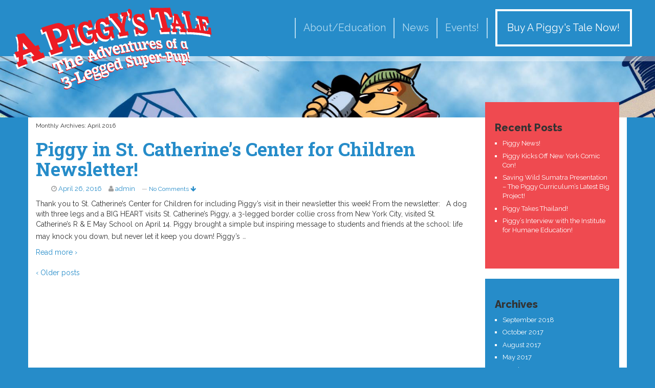

--- FILE ---
content_type: text/html; charset=UTF-8
request_url: http://www.piggytale.com/2016/04/
body_size: 9296
content:

<!doctype html>
<!--[if lt IE 7 ]> <html class="no-js ie6" lang="en-US"> <![endif]-->
<!--[if IE 7 ]>    <html class="no-js ie7" lang="en-US"> <![endif]-->
<!--[if IE 8 ]>    <html class="no-js ie8" lang="en-US"> <![endif]-->
<!--[if (gte IE 9)|!(IE)]><!--> <html class="no-js" lang="en-US"> <!--<![endif]-->
<head>
	<meta charset="UTF-8" />
	<meta name="viewport" content="width=device-width, user-scalable=no, initial-scale=1.0, minimum-scale=1.0, maximum-scale=1.0">
	<meta http-equiv="X-UA-Compatible" content="IE=edge,chrome=1" />
	<title>April 2016 - A Piggy&#039;s Tale!A Piggy&#039;s Tale!</title>
	<link rel="icon" type="image/png" href="http://www.piggytale.com/wp-content/themes/piggytale/favicon.png">
	<link rel="pingback" href="http://www.piggytale.com/xmlrpc.php" />
	<meta name='robots' content='noindex, follow' />

	<!-- This site is optimized with the Yoast SEO plugin v26.5 - https://yoast.com/wordpress/plugins/seo/ -->
	<meta property="og:locale" content="en_US" />
	<meta property="og:type" content="website" />
	<meta property="og:title" content="April 2016 - A Piggy&#039;s Tale!" />
	<meta property="og:url" content="http://www.piggytale.com/2016/04/" />
	<meta property="og:site_name" content="A Piggy&#039;s Tale!" />
	<script type="application/ld+json" class="yoast-schema-graph">{"@context":"https://schema.org","@graph":[{"@type":"CollectionPage","@id":"http://www.piggytale.com/2016/04/","url":"http://www.piggytale.com/2016/04/","name":"April 2016 - A Piggy&#039;s Tale!","isPartOf":{"@id":"http://www.piggytale.com/#website"},"primaryImageOfPage":{"@id":"http://www.piggytale.com/2016/04/#primaryimage"},"image":{"@id":"http://www.piggytale.com/2016/04/#primaryimage"},"thumbnailUrl":"http://www.piggytale.com/wp-content/uploads/2016/04/DSCN6453.jpg","breadcrumb":{"@id":"http://www.piggytale.com/2016/04/#breadcrumb"},"inLanguage":"en-US"},{"@type":"ImageObject","inLanguage":"en-US","@id":"http://www.piggytale.com/2016/04/#primaryimage","url":"http://www.piggytale.com/wp-content/uploads/2016/04/DSCN6453.jpg","contentUrl":"http://www.piggytale.com/wp-content/uploads/2016/04/DSCN6453.jpg","width":4608,"height":3456},{"@type":"BreadcrumbList","@id":"http://www.piggytale.com/2016/04/#breadcrumb","itemListElement":[{"@type":"ListItem","position":1,"name":"Home","item":"http://www.piggytale.com/"},{"@type":"ListItem","position":2,"name":"Archives for April 2016"}]},{"@type":"WebSite","@id":"http://www.piggytale.com/#website","url":"http://www.piggytale.com/","name":"A Piggy&#039;s Tale!","description":"The Adventures of a Three-Legged Super Pup!","potentialAction":[{"@type":"SearchAction","target":{"@type":"EntryPoint","urlTemplate":"http://www.piggytale.com/?s={search_term_string}"},"query-input":{"@type":"PropertyValueSpecification","valueRequired":true,"valueName":"search_term_string"}}],"inLanguage":"en-US"}]}</script>
	<!-- / Yoast SEO plugin. -->


<link rel='dns-prefetch' href='//cdn.jsdelivr.net' />
<link rel="alternate" type="application/rss+xml" title="A Piggy&#039;s Tale! &raquo; Feed" href="http://www.piggytale.com/feed/" />
<link rel="alternate" type="application/rss+xml" title="A Piggy&#039;s Tale! &raquo; Comments Feed" href="http://www.piggytale.com/comments/feed/" />
<link rel="alternate" type="text/calendar" title="A Piggy&#039;s Tale! &raquo; iCal Feed" href="http://www.piggytale.com/events/?ical=1" />
		<!-- This site uses the Google Analytics by ExactMetrics plugin v8.10.2 - Using Analytics tracking - https://www.exactmetrics.com/ -->
		<!-- Note: ExactMetrics is not currently configured on this site. The site owner needs to authenticate with Google Analytics in the ExactMetrics settings panel. -->
					<!-- No tracking code set -->
				<!-- / Google Analytics by ExactMetrics -->
		<style id='wp-img-auto-sizes-contain-inline-css' type='text/css'>
img:is([sizes=auto i],[sizes^="auto," i]){contain-intrinsic-size:3000px 1500px}
/*# sourceURL=wp-img-auto-sizes-contain-inline-css */
</style>
<link rel='stylesheet' id='sbi_styles-css' href='http://www.piggytale.com/wp-content/plugins/instagram-feed/css/sbi-styles.min.css?ver=6.10.0' type='text/css' media='all' />
<style id='wp-emoji-styles-inline-css' type='text/css'>

	img.wp-smiley, img.emoji {
		display: inline !important;
		border: none !important;
		box-shadow: none !important;
		height: 1em !important;
		width: 1em !important;
		margin: 0 0.07em !important;
		vertical-align: -0.1em !important;
		background: none !important;
		padding: 0 !important;
	}
/*# sourceURL=wp-emoji-styles-inline-css */
</style>
<link rel='stylesheet' id='wp-block-library-css' href='http://www.piggytale.com/wp-includes/css/dist/block-library/style.min.css?ver=6.9' type='text/css' media='all' />
<style id='global-styles-inline-css' type='text/css'>
:root{--wp--preset--aspect-ratio--square: 1;--wp--preset--aspect-ratio--4-3: 4/3;--wp--preset--aspect-ratio--3-4: 3/4;--wp--preset--aspect-ratio--3-2: 3/2;--wp--preset--aspect-ratio--2-3: 2/3;--wp--preset--aspect-ratio--16-9: 16/9;--wp--preset--aspect-ratio--9-16: 9/16;--wp--preset--color--black: #000000;--wp--preset--color--cyan-bluish-gray: #abb8c3;--wp--preset--color--white: #ffffff;--wp--preset--color--pale-pink: #f78da7;--wp--preset--color--vivid-red: #cf2e2e;--wp--preset--color--luminous-vivid-orange: #ff6900;--wp--preset--color--luminous-vivid-amber: #fcb900;--wp--preset--color--light-green-cyan: #7bdcb5;--wp--preset--color--vivid-green-cyan: #00d084;--wp--preset--color--pale-cyan-blue: #8ed1fc;--wp--preset--color--vivid-cyan-blue: #0693e3;--wp--preset--color--vivid-purple: #9b51e0;--wp--preset--gradient--vivid-cyan-blue-to-vivid-purple: linear-gradient(135deg,rgb(6,147,227) 0%,rgb(155,81,224) 100%);--wp--preset--gradient--light-green-cyan-to-vivid-green-cyan: linear-gradient(135deg,rgb(122,220,180) 0%,rgb(0,208,130) 100%);--wp--preset--gradient--luminous-vivid-amber-to-luminous-vivid-orange: linear-gradient(135deg,rgb(252,185,0) 0%,rgb(255,105,0) 100%);--wp--preset--gradient--luminous-vivid-orange-to-vivid-red: linear-gradient(135deg,rgb(255,105,0) 0%,rgb(207,46,46) 100%);--wp--preset--gradient--very-light-gray-to-cyan-bluish-gray: linear-gradient(135deg,rgb(238,238,238) 0%,rgb(169,184,195) 100%);--wp--preset--gradient--cool-to-warm-spectrum: linear-gradient(135deg,rgb(74,234,220) 0%,rgb(151,120,209) 20%,rgb(207,42,186) 40%,rgb(238,44,130) 60%,rgb(251,105,98) 80%,rgb(254,248,76) 100%);--wp--preset--gradient--blush-light-purple: linear-gradient(135deg,rgb(255,206,236) 0%,rgb(152,150,240) 100%);--wp--preset--gradient--blush-bordeaux: linear-gradient(135deg,rgb(254,205,165) 0%,rgb(254,45,45) 50%,rgb(107,0,62) 100%);--wp--preset--gradient--luminous-dusk: linear-gradient(135deg,rgb(255,203,112) 0%,rgb(199,81,192) 50%,rgb(65,88,208) 100%);--wp--preset--gradient--pale-ocean: linear-gradient(135deg,rgb(255,245,203) 0%,rgb(182,227,212) 50%,rgb(51,167,181) 100%);--wp--preset--gradient--electric-grass: linear-gradient(135deg,rgb(202,248,128) 0%,rgb(113,206,126) 100%);--wp--preset--gradient--midnight: linear-gradient(135deg,rgb(2,3,129) 0%,rgb(40,116,252) 100%);--wp--preset--font-size--small: 13px;--wp--preset--font-size--medium: 20px;--wp--preset--font-size--large: 36px;--wp--preset--font-size--x-large: 42px;--wp--preset--spacing--20: 0.44rem;--wp--preset--spacing--30: 0.67rem;--wp--preset--spacing--40: 1rem;--wp--preset--spacing--50: 1.5rem;--wp--preset--spacing--60: 2.25rem;--wp--preset--spacing--70: 3.38rem;--wp--preset--spacing--80: 5.06rem;--wp--preset--shadow--natural: 6px 6px 9px rgba(0, 0, 0, 0.2);--wp--preset--shadow--deep: 12px 12px 50px rgba(0, 0, 0, 0.4);--wp--preset--shadow--sharp: 6px 6px 0px rgba(0, 0, 0, 0.2);--wp--preset--shadow--outlined: 6px 6px 0px -3px rgb(255, 255, 255), 6px 6px rgb(0, 0, 0);--wp--preset--shadow--crisp: 6px 6px 0px rgb(0, 0, 0);}:where(.is-layout-flex){gap: 0.5em;}:where(.is-layout-grid){gap: 0.5em;}body .is-layout-flex{display: flex;}.is-layout-flex{flex-wrap: wrap;align-items: center;}.is-layout-flex > :is(*, div){margin: 0;}body .is-layout-grid{display: grid;}.is-layout-grid > :is(*, div){margin: 0;}:where(.wp-block-columns.is-layout-flex){gap: 2em;}:where(.wp-block-columns.is-layout-grid){gap: 2em;}:where(.wp-block-post-template.is-layout-flex){gap: 1.25em;}:where(.wp-block-post-template.is-layout-grid){gap: 1.25em;}.has-black-color{color: var(--wp--preset--color--black) !important;}.has-cyan-bluish-gray-color{color: var(--wp--preset--color--cyan-bluish-gray) !important;}.has-white-color{color: var(--wp--preset--color--white) !important;}.has-pale-pink-color{color: var(--wp--preset--color--pale-pink) !important;}.has-vivid-red-color{color: var(--wp--preset--color--vivid-red) !important;}.has-luminous-vivid-orange-color{color: var(--wp--preset--color--luminous-vivid-orange) !important;}.has-luminous-vivid-amber-color{color: var(--wp--preset--color--luminous-vivid-amber) !important;}.has-light-green-cyan-color{color: var(--wp--preset--color--light-green-cyan) !important;}.has-vivid-green-cyan-color{color: var(--wp--preset--color--vivid-green-cyan) !important;}.has-pale-cyan-blue-color{color: var(--wp--preset--color--pale-cyan-blue) !important;}.has-vivid-cyan-blue-color{color: var(--wp--preset--color--vivid-cyan-blue) !important;}.has-vivid-purple-color{color: var(--wp--preset--color--vivid-purple) !important;}.has-black-background-color{background-color: var(--wp--preset--color--black) !important;}.has-cyan-bluish-gray-background-color{background-color: var(--wp--preset--color--cyan-bluish-gray) !important;}.has-white-background-color{background-color: var(--wp--preset--color--white) !important;}.has-pale-pink-background-color{background-color: var(--wp--preset--color--pale-pink) !important;}.has-vivid-red-background-color{background-color: var(--wp--preset--color--vivid-red) !important;}.has-luminous-vivid-orange-background-color{background-color: var(--wp--preset--color--luminous-vivid-orange) !important;}.has-luminous-vivid-amber-background-color{background-color: var(--wp--preset--color--luminous-vivid-amber) !important;}.has-light-green-cyan-background-color{background-color: var(--wp--preset--color--light-green-cyan) !important;}.has-vivid-green-cyan-background-color{background-color: var(--wp--preset--color--vivid-green-cyan) !important;}.has-pale-cyan-blue-background-color{background-color: var(--wp--preset--color--pale-cyan-blue) !important;}.has-vivid-cyan-blue-background-color{background-color: var(--wp--preset--color--vivid-cyan-blue) !important;}.has-vivid-purple-background-color{background-color: var(--wp--preset--color--vivid-purple) !important;}.has-black-border-color{border-color: var(--wp--preset--color--black) !important;}.has-cyan-bluish-gray-border-color{border-color: var(--wp--preset--color--cyan-bluish-gray) !important;}.has-white-border-color{border-color: var(--wp--preset--color--white) !important;}.has-pale-pink-border-color{border-color: var(--wp--preset--color--pale-pink) !important;}.has-vivid-red-border-color{border-color: var(--wp--preset--color--vivid-red) !important;}.has-luminous-vivid-orange-border-color{border-color: var(--wp--preset--color--luminous-vivid-orange) !important;}.has-luminous-vivid-amber-border-color{border-color: var(--wp--preset--color--luminous-vivid-amber) !important;}.has-light-green-cyan-border-color{border-color: var(--wp--preset--color--light-green-cyan) !important;}.has-vivid-green-cyan-border-color{border-color: var(--wp--preset--color--vivid-green-cyan) !important;}.has-pale-cyan-blue-border-color{border-color: var(--wp--preset--color--pale-cyan-blue) !important;}.has-vivid-cyan-blue-border-color{border-color: var(--wp--preset--color--vivid-cyan-blue) !important;}.has-vivid-purple-border-color{border-color: var(--wp--preset--color--vivid-purple) !important;}.has-vivid-cyan-blue-to-vivid-purple-gradient-background{background: var(--wp--preset--gradient--vivid-cyan-blue-to-vivid-purple) !important;}.has-light-green-cyan-to-vivid-green-cyan-gradient-background{background: var(--wp--preset--gradient--light-green-cyan-to-vivid-green-cyan) !important;}.has-luminous-vivid-amber-to-luminous-vivid-orange-gradient-background{background: var(--wp--preset--gradient--luminous-vivid-amber-to-luminous-vivid-orange) !important;}.has-luminous-vivid-orange-to-vivid-red-gradient-background{background: var(--wp--preset--gradient--luminous-vivid-orange-to-vivid-red) !important;}.has-very-light-gray-to-cyan-bluish-gray-gradient-background{background: var(--wp--preset--gradient--very-light-gray-to-cyan-bluish-gray) !important;}.has-cool-to-warm-spectrum-gradient-background{background: var(--wp--preset--gradient--cool-to-warm-spectrum) !important;}.has-blush-light-purple-gradient-background{background: var(--wp--preset--gradient--blush-light-purple) !important;}.has-blush-bordeaux-gradient-background{background: var(--wp--preset--gradient--blush-bordeaux) !important;}.has-luminous-dusk-gradient-background{background: var(--wp--preset--gradient--luminous-dusk) !important;}.has-pale-ocean-gradient-background{background: var(--wp--preset--gradient--pale-ocean) !important;}.has-electric-grass-gradient-background{background: var(--wp--preset--gradient--electric-grass) !important;}.has-midnight-gradient-background{background: var(--wp--preset--gradient--midnight) !important;}.has-small-font-size{font-size: var(--wp--preset--font-size--small) !important;}.has-medium-font-size{font-size: var(--wp--preset--font-size--medium) !important;}.has-large-font-size{font-size: var(--wp--preset--font-size--large) !important;}.has-x-large-font-size{font-size: var(--wp--preset--font-size--x-large) !important;}
/*# sourceURL=global-styles-inline-css */
</style>

<style id='classic-theme-styles-inline-css' type='text/css'>
/*! This file is auto-generated */
.wp-block-button__link{color:#fff;background-color:#32373c;border-radius:9999px;box-shadow:none;text-decoration:none;padding:calc(.667em + 2px) calc(1.333em + 2px);font-size:1.125em}.wp-block-file__button{background:#32373c;color:#fff;text-decoration:none}
/*# sourceURL=/wp-includes/css/classic-themes.min.css */
</style>
<link rel='stylesheet' id='project-styles-css' href='http://www.piggytale.com/wp-content/themes/piggytale/layout/css/project-style.css?ver=1.0.0' type='text/css' media='all' />
<link rel='stylesheet' id='font-awesome-css' href='http://www.piggytale.com/wp-content/themes/piggytale/includes/bower_components/font-awesome/css/font-awesome.min.css?ver=4.3.0' type='text/css' media='all' />
<link rel='stylesheet' id='magnific-css' href='http://www.piggytale.com/wp-content/themes/piggytale/includes/bower_components/magnific-popup/dist/magnific-popup.css?ver=0.9.9' type='text/css' media='all' />
<link rel='stylesheet' id='responsive-style-css' href='http://www.piggytale.com/wp-content/themes/piggytale/style.css?ver=3.1.0' type='text/css' media='all' />
<script type="text/javascript" src="http://www.piggytale.com/wp-includes/js/jquery/jquery.min.js?ver=3.7.1" id="jquery-core-js"></script>
<script type="text/javascript" src="http://www.piggytale.com/wp-includes/js/jquery/jquery-migrate.min.js?ver=3.4.1" id="jquery-migrate-js"></script>
<script type="text/javascript" src="http://www.piggytale.com/wp-content/themes/piggytale/includes/bower_components/components-modernizr/modernizr.js?ver=2.8.3" id="modernizr-js"></script>
<script type="text/javascript" src="http://www.piggytale.com/wp-content/themes/piggytale/js/imagesloaded.pkgd.min.js?ver=6.9" id="imagesloaded-script-js"></script>
<script type="text/javascript" src="http://www.piggytale.com/wp-content/themes/piggytale/includes/bower_components/bootstrap/dist/js/bootstrap.min.js?ver=6.9" id="bootstrap-script-js"></script>
<script type="text/javascript" src="http://www.piggytale.com/wp-content/themes/piggytale/js/strap-extras.js?ver=6.9" id="strap-extras-script-js"></script>
<link rel="https://api.w.org/" href="http://www.piggytale.com/wp-json/" /><link rel="EditURI" type="application/rsd+xml" title="RSD" href="http://www.piggytale.com/xmlrpc.php?rsd" />
<meta name="generator" content="WordPress 6.9" />
<meta name="tec-api-version" content="v1"><meta name="tec-api-origin" content="http://www.piggytale.com"><link rel="alternate" href="http://www.piggytale.com/wp-json/tribe/events/v1/" />    <script type="text/javascript">
    // <![CDATA[
    jQuery(document).ready(function($){
        $("a[rel='magnific']").magnificPopup({
                type:'image'
        });
    });  
    // ]]>
    </script>
<style>.mc4wp-checkbox-wp-comment-form{clear:both;width:auto;display:block;position:static}.mc4wp-checkbox-wp-comment-form input{float:none;vertical-align:middle;-webkit-appearance:checkbox;width:auto;max-width:21px;margin:0 6px 0 0;padding:0;position:static;display:inline-block!important}.mc4wp-checkbox-wp-comment-form label{float:none;cursor:pointer;width:auto;margin:0 0 16px;display:block;position:static}</style><style>.mc4wp-checkbox-wp-registration-form{clear:both;width:auto;display:block;position:static}.mc4wp-checkbox-wp-registration-form input{float:none;vertical-align:middle;-webkit-appearance:checkbox;width:auto;max-width:21px;margin:0 6px 0 0;padding:0;position:static;display:inline-block!important}.mc4wp-checkbox-wp-registration-form label{float:none;cursor:pointer;width:auto;margin:0 0 16px;display:block;position:static}</style> 
	<!-- Respond.js IE8 support of HTML5 elements and media queries -->
	    <!--[if lt IE 9]>
	      <script src="http://www.piggytale.com/wp-content/themes/piggytale/js/respond.min.js"></script>
	<![endif]-->
</head>

<body class="archive date wp-theme-piggytale tribe-no-js">              
	  
        <header>
    			<nav id="top-navbar" role="navigation">
		    <div class="navbar navbar-branded " >
		        <div class="container-fluid">
		           <!-- .navbar-toggle is used as the toggle for collapsed navbar content -->
		            <div class="navbar-header">
			            <button type="button" class="navbar-toggle" data-toggle="collapse" data-target=".navbar-responsive-collapse">
			              <span class="icon-bar"></span>
			              <span class="icon-bar"></span>
			              <span class="icon-bar"></span>
			            </button>
			            <a class="navbar-brand" href="http://www.piggytale.com/" title="A Piggy&#039;s Tale!" rel="homepage">A Piggy&#039;s Tale!</a>
			        </div>
					<div class="navbar-collapse collapse navbar-responsive-collapse navbar-right">
					   <ul id="menu-top-menu" class="nav navbar-nav"><li id="menu-item-610" class="menu-item menu-item-type-post_type menu-item-object-page menu-item-610"><a href="http://www.piggytale.com/us-humane-education-curriculum/">About/Education</a></li>
<li id="menu-item-170" class="menu-item menu-item-type-post_type menu-item-object-page menu-item-170"><a href="http://www.piggytale.com/news/">News</a></li>
<li id="menu-item-173" class="menu-item menu-item-type-custom menu-item-object-custom menu-item-173"><a href="/events/">Events!</a></li>
</ul>						<a class="btn btn-lg btn-primary navbar-right" href="http://piggytale.storenvy.com">Buy A Piggy's Tale Now!</a>	            
		        	</div>
		        </div>
		    </div>           
		</nav>
    </header><!-- end of header -->
        <div id="top-banner" class="" role="banner">
	    <div class="container">
		    <h3><a href="/join-now/">Get Chapter One FREE!</a></h3>
	    </div>
    </div>
		<div id="wrapper" class="container clearfix">
		
	<div class="row">
	    <div class="col-sm-8  col-md-9">
	        <div id="content-archive">

	            	
	            
	
	            <h6>
	               				           Monthly Archives: <span>April 2016</span>				       				</h6>


    <article id="post-478" class="post-478 post type-post status-publish format-standard has-post-thumbnail hentry category-uncategorized">
        <header>
            <h1><a href="http://www.piggytale.com/piggy-in-st-catherines-center-for-children-newsletter/" rel="bookmark" title="Permanent Link to Piggy in St. Catherine&#8217;s Center for Children Newsletter!">Piggy in St. Catherine&#8217;s Center for Children Newsletter!</a></h1>
        </header>

        <section class="post-meta">
            <i class="fa fa-clock-o"></i> <a href="http://www.piggytale.com/piggy-in-st-catherines-center-for-children-newsletter/" title="10:00 am" rel="bookmark">April 26, 2016</a> <i class="fa fa-user"></i> <span class="author vcard"><a class="url fn n" href="http://www.piggytale.com/author/admin/" title="View all posts by admin">admin</a></span>                            <span class="comments-link">
                <span class="mdash">&mdash;</span>
                <a href="http://www.piggytale.com/piggy-in-st-catherines-center-for-children-newsletter/#respond">No Comments <i class="fa fa-arrow-down"></i></a>            </span>
         
    </section><!-- end of .post-meta -->

    <section class="post-entry">
        <p>Thank you to St. Catherine&#8217;s Center for Children for including Piggy&#8217;s visit in their newsletter this week! From the newsletter: &nbsp; A dog with three legs and a BIG HEART visits St. Catherine&#8217;s Piggy, a 3-legged border collie cross from New York City, visited St. Catherine&#8217;s R &amp; E May School on April 14. Piggy brought a simple but inspiring message to students and friends at the school: life may knock you down, but never let it keep you down! Piggy&#8217;s<span class="ellipsis">&hellip;</span> <a href="http://www.piggytale.com/piggy-in-st-catherines-center-for-children-newsletter/"></p>
<div class="read-more">Read more &#8250;</div>
<p><!-- end of .read-more --></a></p>
                                </section><!-- end of .post-entry -->

                        <footer class="article-footer">
                                                        <div class="post-data">
                                  
                            </div><!-- end of .post-data --> 
                                         

                            <div class="post-edit"></div> 
                        </footer> <!-- end article footer -->

                    </article><!-- end of #post-478 -->

                    
                 

                                <nav class="navigation">
                   <div class="previous"><a href="http://www.piggytale.com/2016/04/page/2/" >&#8249; Older posts</a></div>
                   <div class="next"></div>
               </nav><!-- end of .navigation -->
           
         

		</div><!-- end of #content-archive -->
	</div>

	        	<div class="col-sm-4 col-md-3 sidebar-right">
		        <aside id="widgets" >
		        			            
		<div id="recent-posts-2" class="widget-wrapper well widget_recent_entries">
		<div class="widget-title">Recent Posts</div>
		<ul>
											<li>
					<a href="http://www.piggytale.com/piggy-news/">Piggy News!</a>
									</li>
											<li>
					<a href="http://www.piggytale.com/piggy-kicks-off-new-york-comic-con/">Piggy Kicks Off New York Comic Con!</a>
									</li>
											<li>
					<a href="http://www.piggytale.com/saving-wild-sumatra-presentation-piggy-curriculums-latest-big-project/">Saving Wild Sumatra Presentation &#8211; The Piggy Curriculum&#8217;s Latest Big Project!</a>
									</li>
											<li>
					<a href="http://www.piggytale.com/piggy-takes-thailand/">Piggy Takes Thailand!</a>
									</li>
											<li>
					<a href="http://www.piggytale.com/piggys-interview-institute-humane-education/">Piggy&#8217;s Interview with the Institute for Humane Education!</a>
									</li>
					</ul>

		</div><div id="archives-2" class="widget-wrapper well widget_archive"><div class="widget-title">Archives</div>
			<ul>
					<li><a href='http://www.piggytale.com/2018/09/'>September 2018</a></li>
	<li><a href='http://www.piggytale.com/2017/10/'>October 2017</a></li>
	<li><a href='http://www.piggytale.com/2017/08/'>August 2017</a></li>
	<li><a href='http://www.piggytale.com/2017/05/'>May 2017</a></li>
	<li><a href='http://www.piggytale.com/2017/03/'>March 2017</a></li>
	<li><a href='http://www.piggytale.com/2017/01/'>January 2017</a></li>
	<li><a href='http://www.piggytale.com/2016/12/'>December 2016</a></li>
	<li><a href='http://www.piggytale.com/2016/11/'>November 2016</a></li>
	<li><a href='http://www.piggytale.com/2016/10/'>October 2016</a></li>
	<li><a href='http://www.piggytale.com/2016/08/'>August 2016</a></li>
	<li><a href='http://www.piggytale.com/2016/07/'>July 2016</a></li>
	<li><a href='http://www.piggytale.com/2016/06/'>June 2016</a></li>
	<li><a href='http://www.piggytale.com/2016/05/'>May 2016</a></li>
	<li><a href='http://www.piggytale.com/2016/04/' aria-current="page">April 2016</a></li>
	<li><a href='http://www.piggytale.com/2016/03/'>March 2016</a></li>
	<li><a href='http://www.piggytale.com/2016/02/'>February 2016</a></li>
	<li><a href='http://www.piggytale.com/2016/01/'>January 2016</a></li>
	<li><a href='http://www.piggytale.com/2015/11/'>November 2015</a></li>
	<li><a href='http://www.piggytale.com/2015/10/'>October 2015</a></li>
	<li><a href='http://www.piggytale.com/2015/09/'>September 2015</a></li>
	<li><a href='http://www.piggytale.com/2015/08/'>August 2015</a></li>
	<li><a href='http://www.piggytale.com/2015/07/'>July 2015</a></li>
	<li><a href='http://www.piggytale.com/2015/06/'>June 2015</a></li>
	<li><a href='http://www.piggytale.com/2015/05/'>May 2015</a></li>
	<li><a href='http://www.piggytale.com/2015/04/'>April 2015</a></li>
	<li><a href='http://www.piggytale.com/2015/02/'>February 2015</a></li>
	<li><a href='http://www.piggytale.com/2014/11/'>November 2014</a></li>
	<li><a href='http://www.piggytale.com/2014/10/'>October 2014</a></li>
	<li><a href='http://www.piggytale.com/2014/09/'>September 2014</a></li>
	<li><a href='http://www.piggytale.com/2014/08/'>August 2014</a></li>
	<li><a href='http://www.piggytale.com/2014/07/'>July 2014</a></li>
	<li><a href='http://www.piggytale.com/2014/06/'>June 2014</a></li>
	<li><a href='http://www.piggytale.com/2014/05/'>May 2014</a></li>
			</ul>

			</div>							    	</aside><!-- end of widgets -->
        	</div> <!-- end of .span3 -->
    	</div> <!-- end of row -->
    
	</div><!-- end of wrapper-->
		
	<footer id="footer" class="clearfix" >
		<div class="container">
			<div class="row">
				<div class="col-md-4 col-md-push-8">
					<a class="btn btn-lg btn-primary navbar-right" href="http://piggytale.storenvy.com">Buy A Piggy's Tale Now!</a>
				</div>				
				<div class="col-md-8 col-md-pull-4 social-box">
					<h2>Join Us!</h2>
					<a href="https://www.facebook.com/apiggystale" target="_blank" class="footer-social-icon"><i class="fa fa-facebook-official"></i></a>
					<a href="https://twitter.com/todemko" target="_blank" class="footer-social-icon"><i class="fa fa-twitter-square"></i></a>
					<a href="https://www.instagram.com/a_piggys_tale/" target="_blank" class="footer-social-icon"><i class="fa fa-instagram"></i></a>
				</div>
			</div>		
			
	        		        
					
			<div class="row base-footer">
				<div class="col-md-5">
					<p class="source-org copyright">&copy; 2026 A Piggy&#039;s Tale!. <a href="http://4thfloorstudio.com" ><small>Site by 4thFloor Studio Website Design</small></a></p>
				</div>
				<div class="col-md-2 scroll-top">
				    <a id="up-toggle" href="#scroll-top" title="scroll to top"><i class="fa fa-chevron-up"></i></a>
	        	</div>
			</div>
	
	
	     </div> <!-- end container --> 
	</footer>
	<script type="speculationrules">
{"prefetch":[{"source":"document","where":{"and":[{"href_matches":"/*"},{"not":{"href_matches":["/wp-*.php","/wp-admin/*","/wp-content/uploads/*","/wp-content/*","/wp-content/plugins/*","/wp-content/themes/piggytale/*","/*\\?(.+)"]}},{"not":{"selector_matches":"a[rel~=\"nofollow\"]"}},{"not":{"selector_matches":".no-prefetch, .no-prefetch a"}}]},"eagerness":"conservative"}]}
</script>
		<script>
		( function ( body ) {
			'use strict';
			body.className = body.className.replace( /\btribe-no-js\b/, 'tribe-js' );
		} )( document.body );
		</script>
		<!-- Instagram Feed JS -->
<script type="text/javascript">
var sbiajaxurl = "http://www.piggytale.com/wp-admin/admin-ajax.php";
</script>
<script> /* <![CDATA[ */var tribe_l10n_datatables = {"aria":{"sort_ascending":": activate to sort column ascending","sort_descending":": activate to sort column descending"},"length_menu":"Show _MENU_ entries","empty_table":"No data available in table","info":"Showing _START_ to _END_ of _TOTAL_ entries","info_empty":"Showing 0 to 0 of 0 entries","info_filtered":"(filtered from _MAX_ total entries)","zero_records":"No matching records found","search":"Search:","all_selected_text":"All items on this page were selected. ","select_all_link":"Select all pages","clear_selection":"Clear Selection.","pagination":{"all":"All","next":"Next","previous":"Previous"},"select":{"rows":{"0":"","_":": Selected %d rows","1":": Selected 1 row"}},"datepicker":{"dayNames":["Sunday","Monday","Tuesday","Wednesday","Thursday","Friday","Saturday"],"dayNamesShort":["Sun","Mon","Tue","Wed","Thu","Fri","Sat"],"dayNamesMin":["S","M","T","W","T","F","S"],"monthNames":["January","February","March","April","May","June","July","August","September","October","November","December"],"monthNamesShort":["January","February","March","April","May","June","July","August","September","October","November","December"],"monthNamesMin":["Jan","Feb","Mar","Apr","May","Jun","Jul","Aug","Sep","Oct","Nov","Dec"],"nextText":"Next","prevText":"Prev","currentText":"Today","closeText":"Done","today":"Today","clear":"Clear"}};/* ]]> */ </script><script type="text/javascript" src="http://www.piggytale.com/wp-content/plugins/the-events-calendar/common/build/js/user-agent.js?ver=da75d0bdea6dde3898df" id="tec-user-agent-js"></script>
<script type="text/javascript" src="http://www.piggytale.com/wp-content/themes/piggytale/js/responsive-scripts.js?ver=1.1.0" id="responsive-scripts-js"></script>
<script type="text/javascript" src="http://www.piggytale.com/wp-content/themes/piggytale/js/responsive-plugins.js?ver=1.1.0" id="responsive-plugins-js"></script>
<script type="text/javascript" src="http://www.piggytale.com/wp-content/themes/piggytale/includes/bower_components/magnific-popup/dist/jquery.magnific-popup.min.js?ver=0.9.9" id="magnific-js"></script>
<script type="text/javascript" id="wp_slimstat-js-extra">
/* <![CDATA[ */
var SlimStatParams = {"transport":"ajax","ajaxurl_rest":"http://www.piggytale.com/wp-json/slimstat/v1/hit","ajaxurl_ajax":"http://www.piggytale.com/wp-admin/admin-ajax.php","ajaxurl_adblock":"http://www.piggytale.com/request/a0c5985bd103e47e94b3eb6668663c6e/","ajaxurl":"http://www.piggytale.com/wp-admin/admin-ajax.php","baseurl":"/","ci":"YToxOntzOjEyOiJjb250ZW50X3R5cGUiO3M6NDoiZGF0ZSI7fQ--.ea91e07d8991ccc3f2cec7c3e9ba981a","wp_rest_nonce":"3315685fdd"};
//# sourceURL=wp_slimstat-js-extra
/* ]]> */
</script>
<script defer type="text/javascript" src="https://cdn.jsdelivr.net/wp/wp-slimstat/tags/5.3.5/wp-slimstat.min.js" id="wp_slimstat-js"></script>
<script id="wp-emoji-settings" type="application/json">
{"baseUrl":"https://s.w.org/images/core/emoji/17.0.2/72x72/","ext":".png","svgUrl":"https://s.w.org/images/core/emoji/17.0.2/svg/","svgExt":".svg","source":{"concatemoji":"http://www.piggytale.com/wp-includes/js/wp-emoji-release.min.js?ver=6.9"}}
</script>
<script type="module">
/* <![CDATA[ */
/*! This file is auto-generated */
const a=JSON.parse(document.getElementById("wp-emoji-settings").textContent),o=(window._wpemojiSettings=a,"wpEmojiSettingsSupports"),s=["flag","emoji"];function i(e){try{var t={supportTests:e,timestamp:(new Date).valueOf()};sessionStorage.setItem(o,JSON.stringify(t))}catch(e){}}function c(e,t,n){e.clearRect(0,0,e.canvas.width,e.canvas.height),e.fillText(t,0,0);t=new Uint32Array(e.getImageData(0,0,e.canvas.width,e.canvas.height).data);e.clearRect(0,0,e.canvas.width,e.canvas.height),e.fillText(n,0,0);const a=new Uint32Array(e.getImageData(0,0,e.canvas.width,e.canvas.height).data);return t.every((e,t)=>e===a[t])}function p(e,t){e.clearRect(0,0,e.canvas.width,e.canvas.height),e.fillText(t,0,0);var n=e.getImageData(16,16,1,1);for(let e=0;e<n.data.length;e++)if(0!==n.data[e])return!1;return!0}function u(e,t,n,a){switch(t){case"flag":return n(e,"\ud83c\udff3\ufe0f\u200d\u26a7\ufe0f","\ud83c\udff3\ufe0f\u200b\u26a7\ufe0f")?!1:!n(e,"\ud83c\udde8\ud83c\uddf6","\ud83c\udde8\u200b\ud83c\uddf6")&&!n(e,"\ud83c\udff4\udb40\udc67\udb40\udc62\udb40\udc65\udb40\udc6e\udb40\udc67\udb40\udc7f","\ud83c\udff4\u200b\udb40\udc67\u200b\udb40\udc62\u200b\udb40\udc65\u200b\udb40\udc6e\u200b\udb40\udc67\u200b\udb40\udc7f");case"emoji":return!a(e,"\ud83e\u1fac8")}return!1}function f(e,t,n,a){let r;const o=(r="undefined"!=typeof WorkerGlobalScope&&self instanceof WorkerGlobalScope?new OffscreenCanvas(300,150):document.createElement("canvas")).getContext("2d",{willReadFrequently:!0}),s=(o.textBaseline="top",o.font="600 32px Arial",{});return e.forEach(e=>{s[e]=t(o,e,n,a)}),s}function r(e){var t=document.createElement("script");t.src=e,t.defer=!0,document.head.appendChild(t)}a.supports={everything:!0,everythingExceptFlag:!0},new Promise(t=>{let n=function(){try{var e=JSON.parse(sessionStorage.getItem(o));if("object"==typeof e&&"number"==typeof e.timestamp&&(new Date).valueOf()<e.timestamp+604800&&"object"==typeof e.supportTests)return e.supportTests}catch(e){}return null}();if(!n){if("undefined"!=typeof Worker&&"undefined"!=typeof OffscreenCanvas&&"undefined"!=typeof URL&&URL.createObjectURL&&"undefined"!=typeof Blob)try{var e="postMessage("+f.toString()+"("+[JSON.stringify(s),u.toString(),c.toString(),p.toString()].join(",")+"));",a=new Blob([e],{type:"text/javascript"});const r=new Worker(URL.createObjectURL(a),{name:"wpTestEmojiSupports"});return void(r.onmessage=e=>{i(n=e.data),r.terminate(),t(n)})}catch(e){}i(n=f(s,u,c,p))}t(n)}).then(e=>{for(const n in e)a.supports[n]=e[n],a.supports.everything=a.supports.everything&&a.supports[n],"flag"!==n&&(a.supports.everythingExceptFlag=a.supports.everythingExceptFlag&&a.supports[n]);var t;a.supports.everythingExceptFlag=a.supports.everythingExceptFlag&&!a.supports.flag,a.supports.everything||((t=a.source||{}).concatemoji?r(t.concatemoji):t.wpemoji&&t.twemoji&&(r(t.twemoji),r(t.wpemoji)))});
//# sourceURL=http://www.piggytale.com/wp-includes/js/wp-emoji-loader.min.js
/* ]]> */
</script>
</body>
</html>
<!--
Performance optimized by W3 Total Cache. Learn more: https://www.boldgrid.com/w3-total-cache/?utm_source=w3tc&utm_medium=footer_comment&utm_campaign=free_plugin


Served from: www.piggytale.com @ 2026-01-26 00:36:28 by W3 Total Cache
-->

--- FILE ---
content_type: text/html; charset=UTF-8
request_url: http://www.piggytale.com/wp-admin/admin-ajax.php
body_size: 193
content:
107769.fee198cf8f1eb6c320357a7cb5286961

--- FILE ---
content_type: text/css
request_url: http://www.piggytale.com/wp-content/themes/piggytale/style.css?ver=3.1.0
body_size: 442
content:
/* 
Theme Name: Ground Level - Piggy's Tale 
Theme URI: http://4thfloorstudio.com
Description: Responsive WordPress theme with all the Twitter Bootstrap elements and features. Also includes different page layouts and custom post types.

Author: jeff szuc 
Author URI: http://4thfloorstudio.com
Version: 1.0.1
Tags: white, black, gray, light, custom-menu, custom-header, custom-background, one-column, two-columns, left-sidebar, right-sidebar, flexible-width, theme-options, threaded-comments, full-width-template, sticky-post, translation-ready, bootstrap, twitter

Copyright (C) 2014 Jeff Szuc 
License: GNU General Public License, version 3 (GPLv3)
License URI: license.txt 

now get outta here
*/



--- FILE ---
content_type: application/x-javascript
request_url: http://www.piggytale.com/wp-content/themes/piggytale/js/strap-extras.js?ver=6.9
body_size: 507
content:
/*!
 * StrapPress Extras
 */
// Placeholder
jQuery(function(){
     jQuery("a[rel=popover]")
      .popover()
      .click(function(e) {
        e.preventDefault();
      });

      jQuery("a[rel=tooltip]").tooltip();

});

/* affix the footer after scroll below header */
jQuery.noConflict()(function($) {
	$('#footer').affix({
	      offset: {
	        top: $('#top-banner').height()+200
	    }
	});	
});
/*
jQuery.noConflict()(function($) {
	$('.sidebar-left').affix({
	      offset: {
	        top: $('#top-banner').height()+$('#top-navbar').height()+50
        }
	});	
});
*/
/***************** smooth scroll ******************/
jQuery.noConflict()(function($) {
  $('a[href*=#]:not([href=#])').click(function() {
    if (location.pathname.replace(/^\//,'') === this.pathname.replace(/^\//,'') && location.hostname === this.hostname) {
      var target = $(this.hash);
      target = target.length ? target : $('[name=' + this.hash.slice(1) +']');
      if (target.length) {
        $('html,body').animate({
          scrollTop: target.offset().top
        }, 1000);
        return false;
      }
    }
  });
});